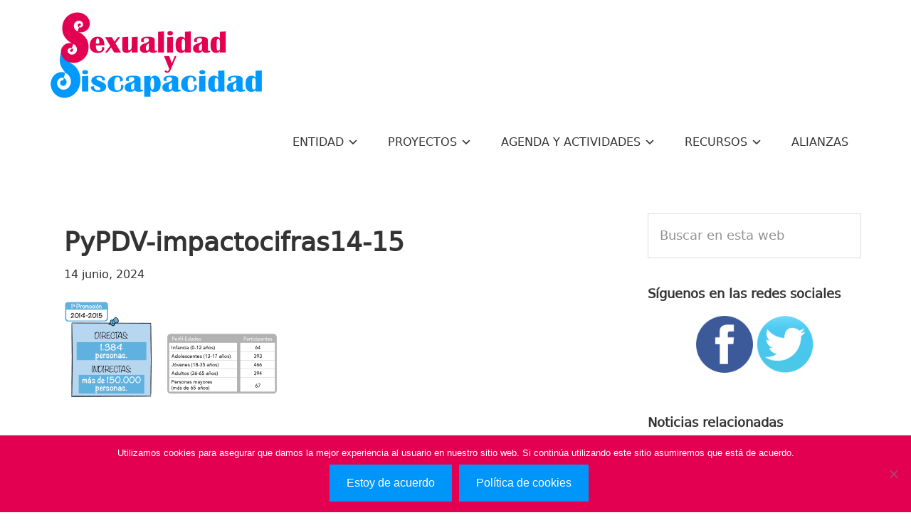

--- FILE ---
content_type: text/html; charset=UTF-8
request_url: https://sexualidadydiscapacidad.es/proyectos/personas-y-proyectos-de-vida/temporalizacion/pypdv-impactocifras14-15/
body_size: 12316
content:
<!DOCTYPE html>
<html lang="es">
<head >
<meta charset="UTF-8" />
<meta name="viewport" content="width=device-width, initial-scale=1" />
<meta name='robots' content='index, follow, max-image-preview:large, max-snippet:-1, max-video-preview:-1' />
	<style>img:is([sizes="auto" i], [sizes^="auto," i]) { contain-intrinsic-size: 3000px 1500px }</style>
	
	<!-- This site is optimized with the Yoast SEO plugin v25.3.1 - https://yoast.com/wordpress/plugins/seo/ -->
	<title>PyPDV-impactocifras14-15 - Sexualidad y Discapacidad</title>
	<link rel="canonical" href="https://sexualidadydiscapacidad.es/proyectos/personas-y-proyectos-de-vida/temporalizacion/pypdv-impactocifras14-15/" />
	<meta property="og:locale" content="es_ES" />
	<meta property="og:type" content="article" />
	<meta property="og:title" content="PyPDV-impactocifras14-15 - Sexualidad y Discapacidad" />
	<meta property="og:url" content="https://sexualidadydiscapacidad.es/proyectos/personas-y-proyectos-de-vida/temporalizacion/pypdv-impactocifras14-15/" />
	<meta property="og:site_name" content="Sexualidad y Discapacidad" />
	<meta property="article:publisher" content="https://www.facebook.com/Sexualidad-y-Discapacidad-191185017583998/" />
	<meta property="og:image" content="https://sexualidadydiscapacidad.es/proyectos/personas-y-proyectos-de-vida/temporalizacion/pypdv-impactocifras14-15" />
	<meta property="og:image:width" content="1" />
	<meta property="og:image:height" content="1" />
	<meta property="og:image:type" content="image/png" />
	<meta name="twitter:card" content="summary_large_image" />
	<meta name="twitter:site" content="@ASexYdis" />
	<script type="application/ld+json" class="yoast-schema-graph">{"@context":"https://schema.org","@graph":[{"@type":"WebPage","@id":"https://sexualidadydiscapacidad.es/proyectos/personas-y-proyectos-de-vida/temporalizacion/pypdv-impactocifras14-15/","url":"https://sexualidadydiscapacidad.es/proyectos/personas-y-proyectos-de-vida/temporalizacion/pypdv-impactocifras14-15/","name":"PyPDV-impactocifras14-15 - Sexualidad y Discapacidad","isPartOf":{"@id":"https://sexualidadydiscapacidad.es/#website"},"primaryImageOfPage":{"@id":"https://sexualidadydiscapacidad.es/proyectos/personas-y-proyectos-de-vida/temporalizacion/pypdv-impactocifras14-15/#primaryimage"},"image":{"@id":"https://sexualidadydiscapacidad.es/proyectos/personas-y-proyectos-de-vida/temporalizacion/pypdv-impactocifras14-15/#primaryimage"},"thumbnailUrl":"https://sexualidadydiscapacidad.es/wp-content/uploads/2024/06/PyPDV-impactocifras14-15.png","datePublished":"2024-06-14T16:12:56+00:00","breadcrumb":{"@id":"https://sexualidadydiscapacidad.es/proyectos/personas-y-proyectos-de-vida/temporalizacion/pypdv-impactocifras14-15/#breadcrumb"},"inLanguage":"es","potentialAction":[{"@type":"ReadAction","target":["https://sexualidadydiscapacidad.es/proyectos/personas-y-proyectos-de-vida/temporalizacion/pypdv-impactocifras14-15/"]}]},{"@type":"ImageObject","inLanguage":"es","@id":"https://sexualidadydiscapacidad.es/proyectos/personas-y-proyectos-de-vida/temporalizacion/pypdv-impactocifras14-15/#primaryimage","url":"https://sexualidadydiscapacidad.es/wp-content/uploads/2024/06/PyPDV-impactocifras14-15.png","contentUrl":"https://sexualidadydiscapacidad.es/wp-content/uploads/2024/06/PyPDV-impactocifras14-15.png","width":1048,"height":474},{"@type":"BreadcrumbList","@id":"https://sexualidadydiscapacidad.es/proyectos/personas-y-proyectos-de-vida/temporalizacion/pypdv-impactocifras14-15/#breadcrumb","itemListElement":[{"@type":"ListItem","position":1,"name":"Portada","item":"https://sexualidadydiscapacidad.es/"},{"@type":"ListItem","position":2,"name":"Proyectos","item":"https://sexualidadydiscapacidad.es/proyectos/"},{"@type":"ListItem","position":3,"name":"Personas y Proyectos de Vida","item":"https://sexualidadydiscapacidad.es/proyectos/personas-y-proyectos-de-vida/"},{"@type":"ListItem","position":4,"name":"Temporalización. Hoja de ruta. 10 años Acompañando proyectos de vida.","item":"https://sexualidadydiscapacidad.es/proyectos/personas-y-proyectos-de-vida/temporalizacion/"},{"@type":"ListItem","position":5,"name":"PyPDV-impactocifras14-15"}]},{"@type":"WebSite","@id":"https://sexualidadydiscapacidad.es/#website","url":"https://sexualidadydiscapacidad.es/","name":"Sexualidad y Discapacidad","description":"","potentialAction":[{"@type":"SearchAction","target":{"@type":"EntryPoint","urlTemplate":"https://sexualidadydiscapacidad.es/?s={search_term_string}"},"query-input":{"@type":"PropertyValueSpecification","valueRequired":true,"valueName":"search_term_string"}}],"inLanguage":"es"}]}</script>
	<!-- / Yoast SEO plugin. -->


<link rel='dns-prefetch' href='//fonts.googleapis.com' />
<link rel="alternate" type="application/rss+xml" title="Sexualidad y Discapacidad &raquo; Feed" href="https://sexualidadydiscapacidad.es/feed/" />
<link rel="alternate" type="application/rss+xml" title="Sexualidad y Discapacidad &raquo; Feed de los comentarios" href="https://sexualidadydiscapacidad.es/comments/feed/" />
<link rel='stylesheet' id='pt-cv-public-style-css' href='https://sexualidadydiscapacidad.es/wp-content/plugins/content-views-query-and-display-post-page/public/assets/css/cv.css?ver=4.1' type='text/css' media='all' />
<link rel='stylesheet' id='pt-cv-public-pro-style-css' href='https://sexualidadydiscapacidad.es/wp-content/plugins/pt-content-views-pro/public/assets/css/cvpro.min.css?ver=4.8.0' type='text/css' media='all' />
<link rel='stylesheet' id='premium-addons-css' href='https://sexualidadydiscapacidad.es/wp-content/plugins/premium-addons-for-elementor/assets/frontend/min-css/premium-addons.min.css?ver=4.11.15' type='text/css' media='all' />
<link rel='stylesheet' id='genesis-sample-css' href='https://sexualidadydiscapacidad.es/wp-content/themes/genesis-sample-develop/style.css?ver=2.3.0' type='text/css' media='all' />
<link rel='stylesheet' id='wp-block-library-css' href='https://sexualidadydiscapacidad.es/wp-includes/css/dist/block-library/style.min.css?ver=6.8.3' type='text/css' media='all' />
<style id='classic-theme-styles-inline-css' type='text/css'>
/*! This file is auto-generated */
.wp-block-button__link{color:#fff;background-color:#32373c;border-radius:9999px;box-shadow:none;text-decoration:none;padding:calc(.667em + 2px) calc(1.333em + 2px);font-size:1.125em}.wp-block-file__button{background:#32373c;color:#fff;text-decoration:none}
</style>
<style id='pdfemb-pdf-embedder-viewer-style-inline-css' type='text/css'>
.wp-block-pdfemb-pdf-embedder-viewer{max-width:none}

</style>
<style id='global-styles-inline-css' type='text/css'>
:root{--wp--preset--aspect-ratio--square: 1;--wp--preset--aspect-ratio--4-3: 4/3;--wp--preset--aspect-ratio--3-4: 3/4;--wp--preset--aspect-ratio--3-2: 3/2;--wp--preset--aspect-ratio--2-3: 2/3;--wp--preset--aspect-ratio--16-9: 16/9;--wp--preset--aspect-ratio--9-16: 9/16;--wp--preset--color--black: #000000;--wp--preset--color--cyan-bluish-gray: #abb8c3;--wp--preset--color--white: #ffffff;--wp--preset--color--pale-pink: #f78da7;--wp--preset--color--vivid-red: #cf2e2e;--wp--preset--color--luminous-vivid-orange: #ff6900;--wp--preset--color--luminous-vivid-amber: #fcb900;--wp--preset--color--light-green-cyan: #7bdcb5;--wp--preset--color--vivid-green-cyan: #00d084;--wp--preset--color--pale-cyan-blue: #8ed1fc;--wp--preset--color--vivid-cyan-blue: #0693e3;--wp--preset--color--vivid-purple: #9b51e0;--wp--preset--gradient--vivid-cyan-blue-to-vivid-purple: linear-gradient(135deg,rgba(6,147,227,1) 0%,rgb(155,81,224) 100%);--wp--preset--gradient--light-green-cyan-to-vivid-green-cyan: linear-gradient(135deg,rgb(122,220,180) 0%,rgb(0,208,130) 100%);--wp--preset--gradient--luminous-vivid-amber-to-luminous-vivid-orange: linear-gradient(135deg,rgba(252,185,0,1) 0%,rgba(255,105,0,1) 100%);--wp--preset--gradient--luminous-vivid-orange-to-vivid-red: linear-gradient(135deg,rgba(255,105,0,1) 0%,rgb(207,46,46) 100%);--wp--preset--gradient--very-light-gray-to-cyan-bluish-gray: linear-gradient(135deg,rgb(238,238,238) 0%,rgb(169,184,195) 100%);--wp--preset--gradient--cool-to-warm-spectrum: linear-gradient(135deg,rgb(74,234,220) 0%,rgb(151,120,209) 20%,rgb(207,42,186) 40%,rgb(238,44,130) 60%,rgb(251,105,98) 80%,rgb(254,248,76) 100%);--wp--preset--gradient--blush-light-purple: linear-gradient(135deg,rgb(255,206,236) 0%,rgb(152,150,240) 100%);--wp--preset--gradient--blush-bordeaux: linear-gradient(135deg,rgb(254,205,165) 0%,rgb(254,45,45) 50%,rgb(107,0,62) 100%);--wp--preset--gradient--luminous-dusk: linear-gradient(135deg,rgb(255,203,112) 0%,rgb(199,81,192) 50%,rgb(65,88,208) 100%);--wp--preset--gradient--pale-ocean: linear-gradient(135deg,rgb(255,245,203) 0%,rgb(182,227,212) 50%,rgb(51,167,181) 100%);--wp--preset--gradient--electric-grass: linear-gradient(135deg,rgb(202,248,128) 0%,rgb(113,206,126) 100%);--wp--preset--gradient--midnight: linear-gradient(135deg,rgb(2,3,129) 0%,rgb(40,116,252) 100%);--wp--preset--font-size--small: 13px;--wp--preset--font-size--medium: 20px;--wp--preset--font-size--large: 36px;--wp--preset--font-size--x-large: 42px;--wp--preset--spacing--20: 0.44rem;--wp--preset--spacing--30: 0.67rem;--wp--preset--spacing--40: 1rem;--wp--preset--spacing--50: 1.5rem;--wp--preset--spacing--60: 2.25rem;--wp--preset--spacing--70: 3.38rem;--wp--preset--spacing--80: 5.06rem;--wp--preset--shadow--natural: 6px 6px 9px rgba(0, 0, 0, 0.2);--wp--preset--shadow--deep: 12px 12px 50px rgba(0, 0, 0, 0.4);--wp--preset--shadow--sharp: 6px 6px 0px rgba(0, 0, 0, 0.2);--wp--preset--shadow--outlined: 6px 6px 0px -3px rgba(255, 255, 255, 1), 6px 6px rgba(0, 0, 0, 1);--wp--preset--shadow--crisp: 6px 6px 0px rgba(0, 0, 0, 1);}:where(.is-layout-flex){gap: 0.5em;}:where(.is-layout-grid){gap: 0.5em;}body .is-layout-flex{display: flex;}.is-layout-flex{flex-wrap: wrap;align-items: center;}.is-layout-flex > :is(*, div){margin: 0;}body .is-layout-grid{display: grid;}.is-layout-grid > :is(*, div){margin: 0;}:where(.wp-block-columns.is-layout-flex){gap: 2em;}:where(.wp-block-columns.is-layout-grid){gap: 2em;}:where(.wp-block-post-template.is-layout-flex){gap: 1.25em;}:where(.wp-block-post-template.is-layout-grid){gap: 1.25em;}.has-black-color{color: var(--wp--preset--color--black) !important;}.has-cyan-bluish-gray-color{color: var(--wp--preset--color--cyan-bluish-gray) !important;}.has-white-color{color: var(--wp--preset--color--white) !important;}.has-pale-pink-color{color: var(--wp--preset--color--pale-pink) !important;}.has-vivid-red-color{color: var(--wp--preset--color--vivid-red) !important;}.has-luminous-vivid-orange-color{color: var(--wp--preset--color--luminous-vivid-orange) !important;}.has-luminous-vivid-amber-color{color: var(--wp--preset--color--luminous-vivid-amber) !important;}.has-light-green-cyan-color{color: var(--wp--preset--color--light-green-cyan) !important;}.has-vivid-green-cyan-color{color: var(--wp--preset--color--vivid-green-cyan) !important;}.has-pale-cyan-blue-color{color: var(--wp--preset--color--pale-cyan-blue) !important;}.has-vivid-cyan-blue-color{color: var(--wp--preset--color--vivid-cyan-blue) !important;}.has-vivid-purple-color{color: var(--wp--preset--color--vivid-purple) !important;}.has-black-background-color{background-color: var(--wp--preset--color--black) !important;}.has-cyan-bluish-gray-background-color{background-color: var(--wp--preset--color--cyan-bluish-gray) !important;}.has-white-background-color{background-color: var(--wp--preset--color--white) !important;}.has-pale-pink-background-color{background-color: var(--wp--preset--color--pale-pink) !important;}.has-vivid-red-background-color{background-color: var(--wp--preset--color--vivid-red) !important;}.has-luminous-vivid-orange-background-color{background-color: var(--wp--preset--color--luminous-vivid-orange) !important;}.has-luminous-vivid-amber-background-color{background-color: var(--wp--preset--color--luminous-vivid-amber) !important;}.has-light-green-cyan-background-color{background-color: var(--wp--preset--color--light-green-cyan) !important;}.has-vivid-green-cyan-background-color{background-color: var(--wp--preset--color--vivid-green-cyan) !important;}.has-pale-cyan-blue-background-color{background-color: var(--wp--preset--color--pale-cyan-blue) !important;}.has-vivid-cyan-blue-background-color{background-color: var(--wp--preset--color--vivid-cyan-blue) !important;}.has-vivid-purple-background-color{background-color: var(--wp--preset--color--vivid-purple) !important;}.has-black-border-color{border-color: var(--wp--preset--color--black) !important;}.has-cyan-bluish-gray-border-color{border-color: var(--wp--preset--color--cyan-bluish-gray) !important;}.has-white-border-color{border-color: var(--wp--preset--color--white) !important;}.has-pale-pink-border-color{border-color: var(--wp--preset--color--pale-pink) !important;}.has-vivid-red-border-color{border-color: var(--wp--preset--color--vivid-red) !important;}.has-luminous-vivid-orange-border-color{border-color: var(--wp--preset--color--luminous-vivid-orange) !important;}.has-luminous-vivid-amber-border-color{border-color: var(--wp--preset--color--luminous-vivid-amber) !important;}.has-light-green-cyan-border-color{border-color: var(--wp--preset--color--light-green-cyan) !important;}.has-vivid-green-cyan-border-color{border-color: var(--wp--preset--color--vivid-green-cyan) !important;}.has-pale-cyan-blue-border-color{border-color: var(--wp--preset--color--pale-cyan-blue) !important;}.has-vivid-cyan-blue-border-color{border-color: var(--wp--preset--color--vivid-cyan-blue) !important;}.has-vivid-purple-border-color{border-color: var(--wp--preset--color--vivid-purple) !important;}.has-vivid-cyan-blue-to-vivid-purple-gradient-background{background: var(--wp--preset--gradient--vivid-cyan-blue-to-vivid-purple) !important;}.has-light-green-cyan-to-vivid-green-cyan-gradient-background{background: var(--wp--preset--gradient--light-green-cyan-to-vivid-green-cyan) !important;}.has-luminous-vivid-amber-to-luminous-vivid-orange-gradient-background{background: var(--wp--preset--gradient--luminous-vivid-amber-to-luminous-vivid-orange) !important;}.has-luminous-vivid-orange-to-vivid-red-gradient-background{background: var(--wp--preset--gradient--luminous-vivid-orange-to-vivid-red) !important;}.has-very-light-gray-to-cyan-bluish-gray-gradient-background{background: var(--wp--preset--gradient--very-light-gray-to-cyan-bluish-gray) !important;}.has-cool-to-warm-spectrum-gradient-background{background: var(--wp--preset--gradient--cool-to-warm-spectrum) !important;}.has-blush-light-purple-gradient-background{background: var(--wp--preset--gradient--blush-light-purple) !important;}.has-blush-bordeaux-gradient-background{background: var(--wp--preset--gradient--blush-bordeaux) !important;}.has-luminous-dusk-gradient-background{background: var(--wp--preset--gradient--luminous-dusk) !important;}.has-pale-ocean-gradient-background{background: var(--wp--preset--gradient--pale-ocean) !important;}.has-electric-grass-gradient-background{background: var(--wp--preset--gradient--electric-grass) !important;}.has-midnight-gradient-background{background: var(--wp--preset--gradient--midnight) !important;}.has-small-font-size{font-size: var(--wp--preset--font-size--small) !important;}.has-medium-font-size{font-size: var(--wp--preset--font-size--medium) !important;}.has-large-font-size{font-size: var(--wp--preset--font-size--large) !important;}.has-x-large-font-size{font-size: var(--wp--preset--font-size--x-large) !important;}
:where(.wp-block-post-template.is-layout-flex){gap: 1.25em;}:where(.wp-block-post-template.is-layout-grid){gap: 1.25em;}
:where(.wp-block-columns.is-layout-flex){gap: 2em;}:where(.wp-block-columns.is-layout-grid){gap: 2em;}
:root :where(.wp-block-pullquote){font-size: 1.5em;line-height: 1.6;}
</style>
<link rel='stylesheet' id='contact-form-7-css' href='https://sexualidadydiscapacidad.es/wp-content/plugins/contact-form-7/includes/css/styles.css?ver=6.0.6' type='text/css' media='all' />
<link rel='stylesheet' id='cookie-notice-front-css' href='https://sexualidadydiscapacidad.es/wp-content/plugins/cookie-notice/css/front.min.css?ver=2.5.6' type='text/css' media='all' />
<link rel='stylesheet' id='theme-my-login-css' href='https://sexualidadydiscapacidad.es/wp-content/plugins/theme-my-login/assets/styles/theme-my-login.min.css?ver=7.1.12' type='text/css' media='all' />
<link rel='stylesheet' id='ui-font-css' href='https://sexualidadydiscapacidad.es/wp-content/plugins/wp-accessibility/toolbar/fonts/css/a11y-toolbar.css?ver=1.6.3' type='text/css' media='all' />
<link rel='stylesheet' id='ui-a11y-css' href='https://sexualidadydiscapacidad.es/wp-content/plugins/wp-accessibility/toolbar/css/a11y.css?ver=1.6.3' type='text/css' media='all' />
<link rel='stylesheet' id='ui-fontsize.css-css' href='https://sexualidadydiscapacidad.es/wp-content/plugins/wp-accessibility/toolbar/css/a11y-fontsize.css?ver=1.6.3' type='text/css' media='all' />
<style id='ui-fontsize.css-inline-css' type='text/css'>
html { --wpa-font-size: clamp( 24px, 1.5rem, 36px ); --wpa-h1-size : clamp( 48px, 3rem, 72px ); --wpa-h2-size : clamp( 40px, 2.5rem, 60px ); --wpa-h3-size : clamp( 32px, 2rem, 48px ); --wpa-h4-size : clamp( 28px, 1.75rem, 42px ); --wpa-sub-list-size: 1.1em; --wpa-sub-sub-list-size: 1em; } 
</style>
<link rel='stylesheet' id='wpa-style-css' href='https://sexualidadydiscapacidad.es/wp-content/plugins/wp-accessibility/css/wpa-style.css?ver=1.6.3' type='text/css' media='all' />
<style id='wpa-style-inline-css' type='text/css'>
:root { --admin-bar-top : 7px; }
</style>
<link rel='stylesheet' id='genesis-sample-fonts-css' href='//fonts.googleapis.com/css?family=Source+Sans+Pro%3A400%2C600%2C700&#038;ver=2.3.0' type='text/css' media='all' />
<link rel='stylesheet' id='dashicons-css' href='https://sexualidadydiscapacidad.es/wp-includes/css/dashicons.min.css?ver=6.8.3' type='text/css' media='all' />
<link rel='stylesheet' id='elementor-frontend-css' href='https://sexualidadydiscapacidad.es/wp-content/plugins/elementor/assets/css/frontend.min.css?ver=3.29.2' type='text/css' media='all' />
<link rel='stylesheet' id='eael-general-css' href='https://sexualidadydiscapacidad.es/wp-content/plugins/essential-addons-for-elementor-lite/assets/front-end/css/view/general.min.css?ver=6.1.19' type='text/css' media='all' />
<script type="text/javascript" src="https://sexualidadydiscapacidad.es/wp-includes/js/jquery/jquery.min.js?ver=3.7.1" id="jquery-core-js"></script>
<script type="text/javascript" src="https://sexualidadydiscapacidad.es/wp-includes/js/jquery/jquery-migrate.min.js?ver=3.4.1" id="jquery-migrate-js"></script>
<script type="text/javascript" src="https://sexualidadydiscapacidad.es/wp-content/plugins/wp-accessibility/js/fingerprint.min.js?ver=1.6.3" id="wpa-fingerprintjs-js"></script>
<link rel="https://api.w.org/" href="https://sexualidadydiscapacidad.es/wp-json/" /><link rel="alternate" title="JSON" type="application/json" href="https://sexualidadydiscapacidad.es/wp-json/wp/v2/media/10075" /><link rel="EditURI" type="application/rsd+xml" title="RSD" href="https://sexualidadydiscapacidad.es/xmlrpc.php?rsd" />
<meta name="generator" content="WordPress 6.8.3" />
<link rel='shortlink' href='https://sexualidadydiscapacidad.es/?p=10075' />
<link rel="alternate" title="oEmbed (JSON)" type="application/json+oembed" href="https://sexualidadydiscapacidad.es/wp-json/oembed/1.0/embed?url=https%3A%2F%2Fsexualidadydiscapacidad.es%2Fproyectos%2Fpersonas-y-proyectos-de-vida%2Ftemporalizacion%2Fpypdv-impactocifras14-15%2F" />
<link rel="alternate" title="oEmbed (XML)" type="text/xml+oembed" href="https://sexualidadydiscapacidad.es/wp-json/oembed/1.0/embed?url=https%3A%2F%2Fsexualidadydiscapacidad.es%2Fproyectos%2Fpersonas-y-proyectos-de-vida%2Ftemporalizacion%2Fpypdv-impactocifras14-15%2F&#038;format=xml" />
<style type="text/css">.site-title a { background: url(https://sexualidadydiscapacidad.es/wp-content/uploads/Sexualidad-y-Discapacidad1.png) no-repeat !important; }</style>
<meta name="generator" content="Elementor 3.29.2; features: additional_custom_breakpoints, e_local_google_fonts; settings: css_print_method-external, google_font-enabled, font_display-auto">
			<style>
				.e-con.e-parent:nth-of-type(n+4):not(.e-lazyloaded):not(.e-no-lazyload),
				.e-con.e-parent:nth-of-type(n+4):not(.e-lazyloaded):not(.e-no-lazyload) * {
					background-image: none !important;
				}
				@media screen and (max-height: 1024px) {
					.e-con.e-parent:nth-of-type(n+3):not(.e-lazyloaded):not(.e-no-lazyload),
					.e-con.e-parent:nth-of-type(n+3):not(.e-lazyloaded):not(.e-no-lazyload) * {
						background-image: none !important;
					}
				}
				@media screen and (max-height: 640px) {
					.e-con.e-parent:nth-of-type(n+2):not(.e-lazyloaded):not(.e-no-lazyload),
					.e-con.e-parent:nth-of-type(n+2):not(.e-lazyloaded):not(.e-no-lazyload) * {
						background-image: none !important;
					}
				}
			</style>
			<style type="text/css" id="custom-background-css">
body.custom-background { background-color: #ffffff; }
</style>
	<link rel="icon" href="https://sexualidadydiscapacidad.es/wp-content/uploads/cropped-favicon-Sexualidades-y-Diversidades-32x32.png" sizes="32x32" />
<link rel="icon" href="https://sexualidadydiscapacidad.es/wp-content/uploads/cropped-favicon-Sexualidades-y-Diversidades-192x192.png" sizes="192x192" />
<link rel="apple-touch-icon" href="https://sexualidadydiscapacidad.es/wp-content/uploads/cropped-favicon-Sexualidades-y-Diversidades-180x180.png" />
<meta name="msapplication-TileImage" content="https://sexualidadydiscapacidad.es/wp-content/uploads/cropped-favicon-Sexualidades-y-Diversidades-270x270.png" />
		<style type="text/css" id="wp-custom-css">
			.site-header .widget-area {
	float: right;
	text-align: right;
	width: 900px;
}

h2 {
	font-size: 30px;
	font-size: 2.8rem;
	font-weight: 500;
}

.genesis-nav-menu .sub-menu {
	width: 450px;
}

.genesis-nav-menu .sub-menu a {
	font-size: 1.5rem;
	padding: 15px;
	width: 450px;
}		</style>
		</head>
<body data-rsssl=1 class="attachment wp-singular attachment-template-default attachmentid-10075 attachment-png custom-background wp-theme-genesis wp-child-theme-genesis-sample-develop fl-builder-lite-2-9-1-1 fl-no-js cookies-not-set custom-header header-image content-sidebar genesis-breadcrumbs-hidden genesis-footer-widgets-visible elementor-default elementor-kit-4610"><div class="site-container"><ul class="genesis-skip-link"><li><a href="#genesis-content" class="screen-reader-shortcut"> Saltar al contenido principal</a></li><li><a href="#genesis-sidebar-primary" class="screen-reader-shortcut"> Saltar a la barra lateral principal</a></li><li><a href="#genesis-footer-widgets" class="screen-reader-shortcut"> Saltar al pie de página</a></li></ul><header class="site-header"><div class="wrap"><div class="title-area"><p class="site-title"><a href="https://sexualidadydiscapacidad.es/">Sexualidad y Discapacidad</a></p></div><div class="widget-area header-widget-area"><section id="nav_menu-4" class="widget widget_nav_menu"><div class="widget-wrap"><nav class="nav-header"><ul id="menu-menu-principal" class="menu genesis-nav-menu js-superfish"><li id="menu-item-1070" class="menu-item menu-item-type-post_type menu-item-object-page menu-item-has-children menu-item-1070"><a href="https://sexualidadydiscapacidad.es/entidad/"><span >Entidad</span></a>
<ul class="sub-menu">
	<li id="menu-item-2648" class="menu-item menu-item-type-post_type menu-item-object-page menu-item-2648"><a href="https://sexualidadydiscapacidad.es/entidad/mision-vision-valores/"><span >Misión, visión y valores</span></a></li>
	<li id="menu-item-6389" class="menu-item menu-item-type-post_type menu-item-object-page menu-item-6389"><a href="https://sexualidadydiscapacidad.es/entidad/alianzas-estrategicas-y-sinergias/"><span >Alianzas estratégicas y sinergias</span></a></li>
	<li id="menu-item-1077" class="menu-item menu-item-type-post_type menu-item-object-page menu-item-1077"><a href="https://sexualidadydiscapacidad.es/entidad/quienes-somos/"><span >Quiénes somos</span></a></li>
	<li id="menu-item-2627" class="menu-item menu-item-type-post_type menu-item-object-page menu-item-2627"><a href="https://sexualidadydiscapacidad.es/entidad/fines-la-entidad/"><span >Fines de la Entidad</span></a></li>
	<li id="menu-item-2630" class="menu-item menu-item-type-post_type menu-item-object-page menu-item-2630"><a href="https://sexualidadydiscapacidad.es/entidad/acciones-entidad/"><span >Acciones de la Entidad</span></a></li>
	<li id="menu-item-2634" class="menu-item menu-item-type-post_type menu-item-object-page menu-item-2634"><a href="https://sexualidadydiscapacidad.es/entidad/cartera-servicios-dispositivos/"><span >Cartera de servicios y dispositivos</span></a></li>
	<li id="menu-item-1073" class="menu-item menu-item-type-post_type menu-item-object-page menu-item-1073"><a href="https://sexualidadydiscapacidad.es/entidad/delegaciones-territoriales/"><span >Delegaciones territoriales</span></a></li>
	<li id="menu-item-2640" class="menu-item menu-item-type-post_type menu-item-object-page menu-item-2640"><a href="https://sexualidadydiscapacidad.es/entidad/colaboraciones-nacionales-internacionales/"><span >Colaboraciones nacionales-internacionales</span></a></li>
	<li id="menu-item-6649" class="menu-item menu-item-type-post_type menu-item-object-page menu-item-6649"><a href="https://sexualidadydiscapacidad.es/entidad/premios-y-reconocimientos/"><span >Premios y reconocimientos</span></a></li>
	<li id="menu-item-6692" class="menu-item menu-item-type-post_type menu-item-object-page menu-item-6692"><a href="https://sexualidadydiscapacidad.es/entidad/memoria-de-actividades/"><span >Memoria de actividades</span></a></li>
	<li id="menu-item-3682" class="menu-item menu-item-type-post_type menu-item-object-page menu-item-3682"><a href="https://sexualidadydiscapacidad.es/entidad/planes-de-igualdad/"><span >Planes de Igualdad</span></a></li>
	<li id="menu-item-5901" class="menu-item menu-item-type-post_type menu-item-object-page menu-item-5901"><a href="https://sexualidadydiscapacidad.es/entidad/plan-de-voluntariado/"><span >Plan de voluntariado</span></a></li>
	<li id="menu-item-1071" class="menu-item menu-item-type-post_type menu-item-object-page menu-item-1071"><a href="https://sexualidadydiscapacidad.es/entidad/contacto/"><span >Contacto</span></a></li>
</ul>
</li>
<li id="menu-item-1080" class="menu-item menu-item-type-post_type menu-item-object-page menu-item-has-children menu-item-1080"><a href="https://sexualidadydiscapacidad.es/proyectos/"><span >Proyectos</span></a>
<ul class="sub-menu">
	<li id="menu-item-1551" class="menu-item menu-item-type-post_type menu-item-object-page menu-item-1551"><a href="https://sexualidadydiscapacidad.es/proyectos/construyendo-sexualidades/"><span >Construyendo Sexualidades</span></a></li>
	<li id="menu-item-1086" class="menu-item menu-item-type-post_type menu-item-object-page menu-item-1086"><a href="https://sexualidadydiscapacidad.es/proyectos/personas-y-proyectos-de-vida/"><span >Personas y Proyectos de Vida</span></a></li>
	<li id="menu-item-1083" class="menu-item menu-item-type-post_type menu-item-object-page menu-item-1083"><a href="https://sexualidadydiscapacidad.es/proyectos/master-oficial-en-sexologia-ucjc-iunives/"><span >Másteres en Sexología de la Universidad Camilo José Cela (UCJC)</span></a></li>
	<li id="menu-item-6261" class="menu-item menu-item-type-post_type menu-item-object-page menu-item-6261"><a href="https://sexualidadydiscapacidad.es/proyectos/imserso/"><span >IMSERSO</span></a></li>
	<li id="menu-item-5640" class="menu-item menu-item-type-post_type menu-item-object-page menu-item-5640"><a href="https://sexualidadydiscapacidad.es/proyectos/needucasex/"><span >NEEducaSEX</span></a></li>
	<li id="menu-item-6262" class="menu-item menu-item-type-post_type menu-item-object-page menu-item-6262"><a href="https://sexualidadydiscapacidad.es/proyectos/real-patronato-sobre-discapacidad/"><span >Real Patronato sobre Discapacidad</span></a></li>
	<li id="menu-item-6256" class="menu-item menu-item-type-post_type menu-item-object-page menu-item-6256"><a href="https://sexualidadydiscapacidad.es/proyectos/fundacion-cermi-mujeres/"><span >Fundación CERMI Mujeres</span></a></li>
	<li id="menu-item-1082" class="menu-item menu-item-type-post_type menu-item-object-page menu-item-1082"><a href="https://sexualidadydiscapacidad.es/proyectos/cermi/"><span >CERMI</span></a></li>
	<li id="menu-item-6513" class="menu-item menu-item-type-post_type menu-item-object-page menu-item-6513"><a href="https://sexualidadydiscapacidad.es/proyectos/centro-recursos-once/"><span >Centro Recursos ONCE</span></a></li>
	<li id="menu-item-6257" class="menu-item menu-item-type-post_type menu-item-object-page menu-item-6257"><a href="https://sexualidadydiscapacidad.es/proyectos/aspace/"><span >Aspace</span></a></li>
	<li id="menu-item-6297" class="menu-item menu-item-type-post_type menu-item-object-page menu-item-6297"><a href="https://sexualidadydiscapacidad.es/proyectos/plena-inclusion/"><span >Plena Inclusión</span></a></li>
	<li id="menu-item-6259" class="menu-item menu-item-type-post_type menu-item-object-page menu-item-6259"><a href="https://sexualidadydiscapacidad.es/proyectos/down-espana/"><span >Down España</span></a></li>
	<li id="menu-item-5639" class="menu-item menu-item-type-post_type menu-item-object-page menu-item-5639"><a href="https://sexualidadydiscapacidad.es/proyectos/fundacion-bertin-osborne/"><span >Fundación Bertín Osborne</span></a></li>
	<li id="menu-item-1085" class="menu-item menu-item-type-post_type menu-item-object-page menu-item-1085"><a href="https://sexualidadydiscapacidad.es/proyectos/fundacion-inocente-inocente/"><span >Fundación Inocente Inocente</span></a></li>
	<li id="menu-item-1081" class="menu-item menu-item-type-post_type menu-item-object-page menu-item-1081"><a href="https://sexualidadydiscapacidad.es/proyectos/federacion-espanola-de-sociedades-de-sexologia-fess/"><span >Federación Española de Sociedades de Sexología (FESS)</span></a></li>
	<li id="menu-item-1084" class="menu-item menu-item-type-post_type menu-item-object-page menu-item-1084"><a href="https://sexualidadydiscapacidad.es/proyectos/movat-estimulacion-multisensorial/"><span >MOVAT</span></a></li>
</ul>
</li>
<li id="menu-item-2262" class="menu-item menu-item-type-taxonomy menu-item-object-category menu-item-has-children menu-item-2262"><a href="https://sexualidadydiscapacidad.es/agenda-y-actividades/"><span >Agenda y actividades</span></a>
<ul class="sub-menu">
	<li id="menu-item-2263" class="menu-item menu-item-type-taxonomy menu-item-object-category menu-item-2263"><a href="https://sexualidadydiscapacidad.es/agenda-y-actividades/acciones-formativas/"><span >Acciones formativas</span></a></li>
	<li id="menu-item-2264" class="menu-item menu-item-type-taxonomy menu-item-object-category menu-item-2264"><a href="https://sexualidadydiscapacidad.es/agenda-y-actividades/eventos/"><span >Eventos</span></a></li>
	<li id="menu-item-2600" class="menu-item menu-item-type-taxonomy menu-item-object-category menu-item-2600"><a href="https://sexualidadydiscapacidad.es/agenda-y-actividades/sexualidad-y-discapacidad-en-los-medios/"><span >Sexualidad y Discapacidad en los Medios</span></a></li>
</ul>
</li>
<li id="menu-item-1548" class="menu-item menu-item-type-post_type menu-item-object-page menu-item-has-children menu-item-1548"><a href="https://sexualidadydiscapacidad.es/recursos/"><span >Recursos</span></a>
<ul class="sub-menu">
	<li id="menu-item-5398" class="menu-item menu-item-type-post_type menu-item-object-page menu-item-5398"><a href="https://sexualidadydiscapacidad.es/publicaciones/"><span >Publicaciones</span></a></li>
	<li id="menu-item-7136" class="menu-item menu-item-type-post_type menu-item-object-page menu-item-7136"><a href="https://sexualidadydiscapacidad.es/recursos/videos/"><span >Videos</span></a></li>
</ul>
</li>
<li id="menu-item-1087" class="menu-item menu-item-type-post_type menu-item-object-page menu-item-1087"><a href="https://sexualidadydiscapacidad.es/alianzas/"><span >Alianzas</span></a></li>
</ul></nav></div></section>
</div></div></header><div class="site-inner"><div class="content-sidebar-wrap"><main class="content" id="genesis-content"><article class="post-10075 attachment type-attachment status-inherit entry" aria-label="PyPDV-impactocifras14-15"><header class="entry-header"><h1 class="entry-title">PyPDV-impactocifras14-15</h1>
<p class="entry-meta"><time class="entry-time">14 junio, 2024</time> </p></header><div class="entry-content"><p class="attachment"><a href='https://sexualidadydiscapacidad.es/wp-content/uploads/2024/06/PyPDV-impactocifras14-15.png'><img decoding="async" width="300" height="136" src="https://sexualidadydiscapacidad.es/wp-content/uploads/2024/06/PyPDV-impactocifras14-15-300x136.png" class="attachment-medium size-medium" alt="" srcset="https://sexualidadydiscapacidad.es/wp-content/uploads/2024/06/PyPDV-impactocifras14-15-300x136.png 300w, https://sexualidadydiscapacidad.es/wp-content/uploads/2024/06/PyPDV-impactocifras14-15-1024x463.png 1024w, https://sexualidadydiscapacidad.es/wp-content/uploads/2024/06/PyPDV-impactocifras14-15-768x347.png 768w, https://sexualidadydiscapacidad.es/wp-content/uploads/2024/06/PyPDV-impactocifras14-15.png 1048w" sizes="(max-width: 300px) 100vw, 300px" /></a></p>
</div><footer class="entry-footer"></footer></article></main><aside class="sidebar sidebar-primary widget-area" role="complementary" aria-label="Barra lateral principal" id="genesis-sidebar-primary"><h2 class="genesis-sidebar-title screen-reader-text">Barra lateral principal</h2><section id="search-8" class="widget widget_search"><div class="widget-wrap"><form class="search-form" method="get" action="https://sexualidadydiscapacidad.es/" role="search"><label class="search-form-label screen-reader-text" for="searchform-1">Buscar en esta web</label><input class="search-form-input" type="search" name="s" id="searchform-1" placeholder="Buscar en esta web"><input class="search-form-submit" type="submit" value="Buscar"><meta content="https://sexualidadydiscapacidad.es/?s={s}"></form></div></section>
<section id="text-33" class="widget widget_text"><div class="widget-wrap"><h3 class="widgettitle widget-title">Síguenos en las redes sociales</h3>
			<div class="textwidget"><p style="text-align: center;"><a href="https://www.facebook.com/Sexualidad-y-Discapacidad-191185017583998/"><img class="alignnone wp-image-2276" src="https://sexualidadydiscapacidad.es/wp-content/uploads/Facebook.png" alt="Facebook" title="enlace al facebook de Sexualidades y Diversidades" width="80" height="80" /></a> <a href="https://twitter.com/ASexYdis"><img class="alignnone wp-image-2278" src="https://sexualidadydiscapacidad.es/wp-content/uploads/Twitter.png" alt="Twitter" title="enlace al twitter de Sexualidades y Diversidades" width="80" height="80" /></a></p></div>
		</div></section>
<section id="text-13" class="widget widget_text"><div class="widget-wrap"><h3 class="widgettitle widget-title">Noticias relacionadas</h3>
			<div class="textwidget"><div class="pt-cv-wrapper"><div class="pt-cv-view pt-cv-grid pt-cv-colsys pt-cv-sharp-buttons pt-cv-reused" id="pt-cv-view-6bdd7847j5"><div data-id="pt-cv-page-1" class="pt-cv-page cv-npf" data-cvc="1"><div class="col-md-12 col-sm-12 col-xs-12 pt-cv-content-item pt-cv-2-col"  data-pid="0"><div class='pt-cv-ifield'><div class="pt-cv-no-post">No se han encontrado entradas.</div></div></div></div></div></div>			<style type="text/css" id="pt-cv-inline-style-d7d9bafgzr">#pt-cv-view-6bdd7847j5.pt-cv-post-border .pt-cv-content-item   { border-top-width: 1px; border-left-width: 1px; border-top-style: solid; border-left-style: solid; border-top-color: #ececec; border-left-color: #ececec; }
#pt-cv-view-6bdd7847j5 .pt-cv-title a, #pt-cv-view-6bdd7847j5  .panel-title { text-decoration: underline !important; line-height: 1.3 !important; }
#pt-cv-view-6bdd7847j5  .pt-cv-content-item:hover .pt-cv-hover-wrapper::before   { background-color: rgba(51,51,51,.6) !important; }
#pt-cv-view-6bdd7847j5:not(.pt-cv-nohover) .pt-cv-mask *   { color: #fff; }
#pt-cv-view-6bdd7847j5 .pt-cv-carousel-caption  { background-color: rgba(51,51,51,.6) !important; }
#pt-cv-view-6bdd7847j5 .pt-cv-specialp * { color: #fff !important; background-color: #CC3333 !important; }
#pt-cv-view-6bdd7847j5 .pt-cv-pficon  { color: #bbb !important; }
#pt-cv-view-6bdd7847j5  .add_to_cart_button, #pt-cv-view-6bdd7847j5  .add_to_cart_button *   { color: #ffffff !important; background-color: #00aeef !important; }
#pt-cv-view-6bdd7847j5  .woocommerce-onsale   { color: #ffffff !important; background-color: #ff5a5f !important; }
#pt-cv-view-6bdd7847j5 .pt-cv-readmore  { color: #ffffff !important; background-color: #0099ff !important; }
#pt-cv-view-6bdd7847j5 .pt-cv-readmore:hover  { color: #ffffff !important; background-color: #e40051 !important; }
#pt-cv-view-6bdd7847j5  + .pt-cv-pagination-wrapper .pt-cv-more , #pt-cv-view-6bdd7847j5  + .pt-cv-pagination-wrapper .pagination .active a { color: #ffffff !important; background-color: #00aeef !important; }
[id^='pt-cv-filter-bar-6bdd7847j5'] .active.pt-cv-filter-option, [id^='pt-cv-filter-bar-6bdd7847j5'] .active .pt-cv-filter-option, [id^='pt-cv-filter-bar-6bdd7847j5'] .selected.pt-cv-filter-option, [id^='pt-cv-filter-bar-6bdd7847j5'] .dropdown-toggle   { color: #fff !important; background-color: #00aeef !important; }
[id^='pt-cv-filter-bar-6bdd7847j5'] .pt-cv-filter-title   { color: #fff !important; background-color: #0099ff !important; }
#pt-cv-view-6bdd7847j5 .pt-cv-gls-header  { background-color: #00aeef !important; }</style>
			</div>
		</div></section>
<section id="text-15" class="widget widget_text"><div class="widget-wrap">			<div class="textwidget"><div class="info"><strong>Sede</strong><br />
c/ Marqués de Berlanga 27, 3ª puerta C<br />
09006 - BURGOS</p>
<p><strong>Atención en consulta</strong><br />
C/Carretas, 14, 7º-A6<br />
28012 Madrid</p>
<p><strong>Teléfonos de contacto</strong><br />
606903218 – 662670670
</div>
</div>
		</div></section>
<section id="wp_accessibility_toolbar-2" class="widget widget_wp_accessibility_toolbar"><div class="widget-wrap">
<!-- a11y toolbar widget -->
<div class="  ltr  default a11y-toolbar-widget">
	<ul><li><button type="button" class="a11y-toggle a11y-toggle-contrast toggle-contrast" id="is_normal_contrast" aria-pressed="false"><span class="offscreen">Alternar alto contraste</span> <span class="aticon aticon-adjust" aria-hidden="true"></span></button></li><li><button type="button" class="a11y-toggle a11y-toggle-fontsize toggle-fontsize" id="is_normal_fontsize" aria-pressed="false"><span class="offscreen">Alternar tamaño de letra</span> <span class="aticon aticon-font" aria-hidden="true"></span></button></li>
	</ul>
</div>
<!-- // a11y toolbar widget --></div></section>
</aside></div></div><div class="footer-widgets" id="genesis-footer-widgets"><h2 class="genesis-sidebar-title screen-reader-text">Footer</h2><div class="wrap"><div class="widget-area footer-widgets-1 footer-widget-area"><section id="text-9" class="widget widget_text"><div class="widget-wrap"><h3 class="widgettitle widget-title">Contacto</h3>
			<div class="textwidget"><div class="info"><strong>Sede</strong><br />
c/ Marqués de Berlanga 27, 3ª puerta C<br />
09006 &#8211; BURGOS</p>
<p><strong>Atención en consulta</strong><br />
C/Carretas, 14, 7º-A6<br />
28012 Madrid</p>
<p><strong>Teléfonos de contacto</strong><br />
606903218 – 662670670
</div>
</div>
		</div></section>
</div><div class="widget-area footer-widgets-2 footer-widget-area"><section id="text-10" class="widget widget_text"><div class="widget-wrap"><h3 class="widgettitle widget-title">Twitter</h3>
			<div class="textwidget"><a class="twitter-timeline" data-theme="light" data-link-color="#0099ff" data-tweet-limit="2" data-aria-polite="assertive" href="https://twitter.com/ASexYdis">Tweets by ASexYdis</a> <script async src="//platform.twitter.com/widgets.js" charset="utf-8"></script></div>
		</div></section>
</div><div class="widget-area footer-widgets-3 footer-widget-area"><section id="text-11" class="widget widget_text"><div class="widget-wrap"><h3 class="widgettitle widget-title">Facebook</h3>
			<div class="textwidget"><div class="fb-page" data-href="https://www.facebook.com/Sexualidad-y-Discapacidad-191185017583998/" data-tabs="timeline" data-width="420" data-height="350" data-small-header="true" data-adapt-container-width="true" data-hide-cover="true" data-show-facepile="false"><blockquote cite="https://www.facebook.com/Sexualidad-y-Discapacidad-191185017583998/" class="fb-xfbml-parse-ignore"><a href="https://www.facebook.com/Sexualidad-y-Discapacidad-191185017583998/">Sexualidad y Discapacidad</a></blockquote></div></div>
		</div></section>
</div></div></div><footer class="site-footer"><div class="wrap"><p>Sexualidad y Discapacidad &#x000A9;&nbsp;2026 &middot; <a href="https://sexualidadydiscapacidad.es/cookies-aviso-legal-privacidad/" class="footer-link">Política de cookies, aviso legal y política de privacidad</a></p></div></footer></div><script type="speculationrules">
{"prefetch":[{"source":"document","where":{"and":[{"href_matches":"\/*"},{"not":{"href_matches":["\/wp-*.php","\/wp-admin\/*","\/wp-content\/uploads\/*","\/wp-content\/*","\/wp-content\/plugins\/*","\/wp-content\/themes\/genesis-sample-develop\/*","\/wp-content\/themes\/genesis\/*","\/*\\?(.+)"]}},{"not":{"selector_matches":"a[rel~=\"nofollow\"]"}},{"not":{"selector_matches":".no-prefetch, .no-prefetch a"}}]},"eagerness":"conservative"}]}
</script>
			<script>
				const lazyloadRunObserver = () => {
					const lazyloadBackgrounds = document.querySelectorAll( `.e-con.e-parent:not(.e-lazyloaded)` );
					const lazyloadBackgroundObserver = new IntersectionObserver( ( entries ) => {
						entries.forEach( ( entry ) => {
							if ( entry.isIntersecting ) {
								let lazyloadBackground = entry.target;
								if( lazyloadBackground ) {
									lazyloadBackground.classList.add( 'e-lazyloaded' );
								}
								lazyloadBackgroundObserver.unobserve( entry.target );
							}
						});
					}, { rootMargin: '200px 0px 200px 0px' } );
					lazyloadBackgrounds.forEach( ( lazyloadBackground ) => {
						lazyloadBackgroundObserver.observe( lazyloadBackground );
					} );
				};
				const events = [
					'DOMContentLoaded',
					'elementor/lazyload/observe',
				];
				events.forEach( ( event ) => {
					document.addEventListener( event, lazyloadRunObserver );
				} );
			</script>
			<script type="text/javascript" src="https://sexualidadydiscapacidad.es/wp-includes/js/dist/hooks.min.js?ver=4d63a3d491d11ffd8ac6" id="wp-hooks-js"></script>
<script type="text/javascript" src="https://sexualidadydiscapacidad.es/wp-includes/js/dist/i18n.min.js?ver=5e580eb46a90c2b997e6" id="wp-i18n-js"></script>
<script type="text/javascript" id="wp-i18n-js-after">
/* <![CDATA[ */
wp.i18n.setLocaleData( { 'text direction\u0004ltr': [ 'ltr' ] } );
/* ]]> */
</script>
<script type="text/javascript" src="https://sexualidadydiscapacidad.es/wp-content/plugins/contact-form-7/includes/swv/js/index.js?ver=6.0.6" id="swv-js"></script>
<script type="text/javascript" id="contact-form-7-js-translations">
/* <![CDATA[ */
( function( domain, translations ) {
	var localeData = translations.locale_data[ domain ] || translations.locale_data.messages;
	localeData[""].domain = domain;
	wp.i18n.setLocaleData( localeData, domain );
} )( "contact-form-7", {"translation-revision-date":"2025-04-10 13:48:55+0000","generator":"GlotPress\/4.0.1","domain":"messages","locale_data":{"messages":{"":{"domain":"messages","plural-forms":"nplurals=2; plural=n != 1;","lang":"es"},"This contact form is placed in the wrong place.":["Este formulario de contacto est\u00e1 situado en el lugar incorrecto."],"Error:":["Error:"]}},"comment":{"reference":"includes\/js\/index.js"}} );
/* ]]> */
</script>
<script type="text/javascript" id="contact-form-7-js-before">
/* <![CDATA[ */
var wpcf7 = {
    "api": {
        "root": "https:\/\/sexualidadydiscapacidad.es\/wp-json\/",
        "namespace": "contact-form-7\/v1"
    }
};
/* ]]> */
</script>
<script type="text/javascript" src="https://sexualidadydiscapacidad.es/wp-content/plugins/contact-form-7/includes/js/index.js?ver=6.0.6" id="contact-form-7-js"></script>
<script type="text/javascript" id="pt-cv-content-views-script-js-extra">
/* <![CDATA[ */
var PT_CV_PUBLIC = {"_prefix":"pt-cv-","page_to_show":"5","_nonce":"5cf71772ca","is_admin":"","is_mobile":"","ajaxurl":"https:\/\/sexualidadydiscapacidad.es\/wp-admin\/admin-ajax.php","lang":"","loading_image_src":"data:image\/gif;base64,R0lGODlhDwAPALMPAMrKygwMDJOTkz09PZWVla+vr3p6euTk5M7OzuXl5TMzMwAAAJmZmWZmZszMzP\/\/\/yH\/[base64]\/wyVlamTi3nSdgwFNdhEJgTJoNyoB9ISYoQmdjiZPcj7EYCAeCF1gEDo4Dz2eIAAAh+QQFCgAPACwCAAAADQANAAAEM\/DJBxiYeLKdX3IJZT1FU0iIg2RNKx3OkZVnZ98ToRD4MyiDnkAh6BkNC0MvsAj0kMpHBAAh+QQFCgAPACwGAAAACQAPAAAEMDC59KpFDll73HkAA2wVY5KgiK5b0RRoI6MuzG6EQqCDMlSGheEhUAgqgUUAFRySIgAh+QQFCgAPACwCAAIADQANAAAEM\/DJKZNLND\/[base64]","live_filter_submit":"Submit","live_filter_reset":"Reset","is_mobile_tablet":"","sf_no_post_found":"No se han encontrado entradas."};
var PT_CV_PAGINATION = {"first":"\u00ab","prev":"\u2039","next":"\u203a","last":"\u00bb","goto_first":"Ir a la primera p\u00e1gina","goto_prev":"Ir a la p\u00e1gina anterior","goto_next":"Ir a la p\u00e1gina siguiente","goto_last":"Ir a la \u00faltima p\u00e1gina","current_page":"La p\u00e1gina actual es","goto_page":"Ir a la p\u00e1gina"};
/* ]]> */
</script>
<script type="text/javascript" src="https://sexualidadydiscapacidad.es/wp-content/plugins/content-views-query-and-display-post-page/public/assets/js/cv.js?ver=4.1" id="pt-cv-content-views-script-js"></script>
<script type="text/javascript" src="https://sexualidadydiscapacidad.es/wp-content/plugins/pt-content-views-pro/public/assets/js/cvpro.min.js?ver=4.8.0" id="pt-cv-public-pro-script-js"></script>
<script type="text/javascript" id="cookie-notice-front-js-before">
/* <![CDATA[ */
var cnArgs = {"ajaxUrl":"https:\/\/sexualidadydiscapacidad.es\/wp-admin\/admin-ajax.php","nonce":"b9320f804e","hideEffect":"none","position":"bottom","onScroll":false,"onScrollOffset":100,"onClick":false,"cookieName":"cookie_notice_accepted","cookieTime":2592000,"cookieTimeRejected":2592000,"globalCookie":false,"redirection":false,"cache":false,"revokeCookies":false,"revokeCookiesOpt":"automatic"};
/* ]]> */
</script>
<script type="text/javascript" src="https://sexualidadydiscapacidad.es/wp-content/plugins/cookie-notice/js/front.min.js?ver=2.5.6" id="cookie-notice-front-js"></script>
<script type="text/javascript" id="theme-my-login-js-extra">
/* <![CDATA[ */
var themeMyLogin = {"action":"","errors":[]};
/* ]]> */
</script>
<script type="text/javascript" src="https://sexualidadydiscapacidad.es/wp-content/plugins/theme-my-login/assets/scripts/theme-my-login.min.js?ver=7.1.12" id="theme-my-login-js"></script>
<script type="text/javascript" id="ui-a11y-js-extra">
/* <![CDATA[ */
var wpa11y = {"path":"https:\/\/sexualidadydiscapacidad.es\/wp-content\/plugins\/wp-accessibility\/toolbar\/css\/a11y-contrast.css?version=1.6.3"};
/* ]]> */
</script>
<script type="text/javascript" src="https://sexualidadydiscapacidad.es/wp-content/plugins/wp-accessibility/js/a11y.min.js?ver=1.6.3" id="ui-a11y-js"></script>
<script type="text/javascript" src="https://sexualidadydiscapacidad.es/wp-includes/js/hoverIntent.min.js?ver=1.10.2" id="hoverIntent-js"></script>
<script type="text/javascript" src="https://sexualidadydiscapacidad.es/wp-content/themes/genesis/lib/js/menu/superfish.min.js?ver=1.7.10" id="superfish-js"></script>
<script type="text/javascript" src="https://sexualidadydiscapacidad.es/wp-content/themes/genesis/lib/js/menu/superfish.args.min.js?ver=3.6.0" id="superfish-args-js"></script>
<script type="text/javascript" src="https://sexualidadydiscapacidad.es/wp-content/themes/genesis/lib/js/skip-links.min.js?ver=3.6.0" id="skip-links-js"></script>
<script type="text/javascript" id="genesis-sample-responsive-menu-js-extra">
/* <![CDATA[ */
var genesis_responsive_menu = {"mainMenu":"Menu","menuIconClass":"dashicons-before dashicons-menu","subMenu":"Submenu","subMenuIconsClass":"dashicons-before dashicons-arrow-down-alt2","menuClasses":{"combine":[".nav-primary",".nav-header"],"others":[]}};
/* ]]> */
</script>
<script type="text/javascript" src="https://sexualidadydiscapacidad.es/wp-content/themes/genesis-sample-develop/js/responsive-menus.min.js?ver=2.3.0" id="genesis-sample-responsive-menu-js"></script>
<script type="text/javascript" id="wpa.longdesc-js-extra">
/* <![CDATA[ */
var wpald = {"url":"https:\/\/sexualidadydiscapacidad.es\/wp-json\/wp\/v2\/media","type":"jquery","home":"https:\/\/sexualidadydiscapacidad.es","text":"<span class=\"dashicons dashicons-media-text\" aria-hidden=\"true\"><\/span><span class=\"screen-reader\">Larga descripci\u00f3n<\/span>"};
/* ]]> */
</script>
<script type="text/javascript" src="https://sexualidadydiscapacidad.es/wp-content/plugins/wp-accessibility/js/longdesc.min.js?ver=1.6.3" id="wpa.longdesc-js"></script>
<script type="text/javascript" id="wp-accessibility-js-extra">
/* <![CDATA[ */
var wpa = {"skiplinks":{"enabled":false,"output":""},"target":"1","tabindex":"1","underline":{"enabled":false,"target":"a"},"dir":"ltr","lang":"es","titles":"1","labels":"1","wpalabels":{"s":"Buscar","author":"Nombre","email":"Correo electr\u00f3nico","url":"Web","comment":"Comentario"},"current":"","errors":"","tracking":"1","ajaxurl":"https:\/\/sexualidadydiscapacidad.es\/wp-admin\/admin-ajax.php","security":"94aa96d6ab","action":"wpa_stats_action","url":"https:\/\/sexualidadydiscapacidad.es\/proyectos\/personas-y-proyectos-de-vida\/temporalizacion\/pypdv-impactocifras14-15\/","post_id":"10075","continue":""};
/* ]]> */
</script>
<script type="text/javascript" src="https://sexualidadydiscapacidad.es/wp-content/plugins/wp-accessibility/js/wp-accessibility.min.js?ver=1.6.3" id="wp-accessibility-js"></script>
<script type="text/javascript" id="eael-general-js-extra">
/* <![CDATA[ */
var localize = {"ajaxurl":"https:\/\/sexualidadydiscapacidad.es\/wp-admin\/admin-ajax.php","nonce":"399fa69c8a","i18n":{"added":"A\u00f1adido","compare":"Comparar","loading":"Cargando..."},"eael_translate_text":{"required_text":"es un campo obligatorio","invalid_text":"No v\u00e1lido","billing_text":"Facturaci\u00f3n","shipping_text":"Env\u00edo","fg_mfp_counter_text":"de"},"page_permalink":"https:\/\/sexualidadydiscapacidad.es\/proyectos\/personas-y-proyectos-de-vida\/temporalizacion\/pypdv-impactocifras14-15\/","cart_redirectition":"","cart_page_url":"","el_breakpoints":{"mobile":{"label":"M\u00f3vil vertical","value":767,"default_value":767,"direction":"max","is_enabled":true},"mobile_extra":{"label":"M\u00f3vil horizontal","value":880,"default_value":880,"direction":"max","is_enabled":false},"tablet":{"label":"Tableta vertical","value":1024,"default_value":1024,"direction":"max","is_enabled":true},"tablet_extra":{"label":"Tableta horizontal","value":1200,"default_value":1200,"direction":"max","is_enabled":false},"laptop":{"label":"Port\u00e1til","value":1366,"default_value":1366,"direction":"max","is_enabled":false},"widescreen":{"label":"Pantalla grande","value":2400,"default_value":2400,"direction":"min","is_enabled":false}}};
/* ]]> */
</script>
<script type="text/javascript" src="https://sexualidadydiscapacidad.es/wp-content/plugins/essential-addons-for-elementor-lite/assets/front-end/js/view/general.min.js?ver=6.1.19" id="eael-general-js"></script>

		<!-- Cookie Notice plugin v2.5.6 by Hu-manity.co https://hu-manity.co/ -->
		<div id="cookie-notice" role="dialog" class="cookie-notice-hidden cookie-revoke-hidden cn-position-bottom" aria-label="Cookie Notice" style="background-color: rgba(228,0,81,1);"><div class="cookie-notice-container" style="color: #fff"><span id="cn-notice-text" class="cn-text-container">Utilizamos cookies para asegurar que damos la mejor experiencia al usuario en nuestro sitio web. Si continúa utilizando este sitio asumiremos que está de acuerdo.<br></span><span id="cn-notice-buttons" class="cn-buttons-container"><a href="#" id="cn-accept-cookie" data-cookie-set="accept" class="cn-set-cookie cn-button cn-button-custom button" aria-label="Estoy de acuerdo">Estoy de acuerdo</a><a href="https://sexualidadydiscapacidad.es/cookies-aviso-legal-privacidad/" target="_self" id="cn-more-info" class="cn-more-info cn-button cn-button-custom button" aria-label="Política de cookies">Política de cookies</a></span><span id="cn-close-notice" data-cookie-set="accept" class="cn-close-icon" title="No"></span></div>
			
		</div>
		<!-- / Cookie Notice plugin --></body></html>
